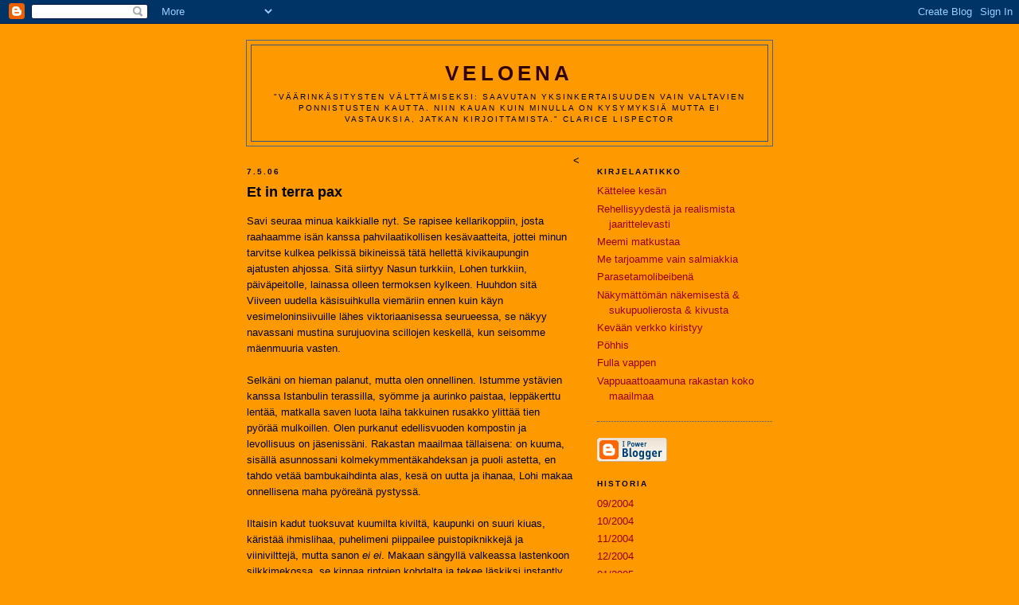

--- FILE ---
content_type: text/html; charset=UTF-8
request_url: https://veloena.blogspot.com/2006/05/et-in-terra-pax.html
body_size: 14750
content:
<!DOCTYPE html PUBLIC "-//W3C//DTD XHTML 1.0 Strict//EN" "http://www.w3.org/TR/xhtml1/DTD/xhtml1-strict.dtd">

<html xmlns="http://www.w3.org/1999/xhtml" xml:lang="en" lang="en">
<head>
  <title>Veloena: Et in terra pax</title>

  <script type="text/javascript">(function() { (function(){function b(g){this.t={};this.tick=function(h,m,f){var n=f!=void 0?f:(new Date).getTime();this.t[h]=[n,m];if(f==void 0)try{window.console.timeStamp("CSI/"+h)}catch(q){}};this.getStartTickTime=function(){return this.t.start[0]};this.tick("start",null,g)}var a;if(window.performance)var e=(a=window.performance.timing)&&a.responseStart;var p=e>0?new b(e):new b;window.jstiming={Timer:b,load:p};if(a){var c=a.navigationStart;c>0&&e>=c&&(window.jstiming.srt=e-c)}if(a){var d=window.jstiming.load;
c>0&&e>=c&&(d.tick("_wtsrt",void 0,c),d.tick("wtsrt_","_wtsrt",e),d.tick("tbsd_","wtsrt_"))}try{a=null,window.chrome&&window.chrome.csi&&(a=Math.floor(window.chrome.csi().pageT),d&&c>0&&(d.tick("_tbnd",void 0,window.chrome.csi().startE),d.tick("tbnd_","_tbnd",c))),a==null&&window.gtbExternal&&(a=window.gtbExternal.pageT()),a==null&&window.external&&(a=window.external.pageT,d&&c>0&&(d.tick("_tbnd",void 0,window.external.startE),d.tick("tbnd_","_tbnd",c))),a&&(window.jstiming.pt=a)}catch(g){}})();window.tickAboveFold=function(b){var a=0;if(b.offsetParent){do a+=b.offsetTop;while(b=b.offsetParent)}b=a;b<=750&&window.jstiming.load.tick("aft")};var k=!1;function l(){k||(k=!0,window.jstiming.load.tick("firstScrollTime"))}window.addEventListener?window.addEventListener("scroll",l,!1):window.attachEvent("onscroll",l);
 })();</script><script type="text/javascript">function a(){var b=window.location.href,c=b.split("?");switch(c.length){case 1:return b+"?m=1";case 2:return c[1].search("(^|&)m=")>=0?null:b+"&m=1";default:return null}}var d=navigator.userAgent;if(d.indexOf("Mobile")!=-1&&d.indexOf("WebKit")!=-1&&d.indexOf("iPad")==-1||d.indexOf("Opera Mini")!=-1||d.indexOf("IEMobile")!=-1){var e=a();e&&window.location.replace(e)};
</script><meta http-equiv="Content-Type" content="text/html; charset=UTF-8" />
<meta name="generator" content="Blogger" />
<link rel="icon" type="image/vnd.microsoft.icon" href="https://www.blogger.com/favicon.ico"/>
<link rel="alternate" type="application/atom+xml" title="Veloena - Atom" href="https://veloena.blogspot.com/feeds/posts/default" />
<link rel="alternate" type="application/rss+xml" title="Veloena - RSS" href="https://veloena.blogspot.com/feeds/posts/default?alt=rss" />
<link rel="service.post" type="application/atom+xml" title="Veloena - Atom" href="https://www.blogger.com/feeds/8548526/posts/default" />
<link rel="alternate" type="application/atom+xml" title="Veloena - Atom" href="https://veloena.blogspot.com/feeds/114702666179649521/comments/default" />
<link rel="stylesheet" type="text/css" href="https://www.blogger.com/static/v1/v-css/1601750677-blog_controls.css"/>
<link rel="stylesheet" type="text/css" href="https://www.blogger.com/dyn-css/authorization.css?targetBlogID=8548526&zx=cf30c156-3153-4e72-88ff-c7a0fc4e1508"/>


  <style type="text/css">
/*
-----------------------------------------------Blogger Template Style
Name:     Minima Blue
Designer: Douglas Bowman
URL:      www.stopdesign.com
Date:     28 Feb 2004
----------------------------------------------- */


body {
  background:#ff9900;
  margin:0;
  padding:40px 20px;
  font:x-small "Trebuchet MS",Trebuchet,Verdana,Sans-Serif;
  text-align:center;
  color:#000;
  font-size/* */:/**/small;
  font-size: /**/small;
  }
a:link {
  color:#990000;
  text-decoration:none;
  }
a:visited {
  color:#000;
  text-decoration:none;
  }
a:hover {
  color:#000;
  text-decoration:underline;
  }
a img {
  border-width:0;
  }


/* Header
----------------------------------------------- */
#header {
  width:660px;
  margin:0 auto 10px;
  border:1px solid #468;
  }
#blog-title {
  margin:5px 5px 0;
  padding:20px 20px .25em;
  border:1px solid #357;
  border-width:1px 1px 0;
  font-size:200%;
  line-height:1.2em;
  color:#330000;
  text-transform:uppercase;
  letter-spacing:.2em;
  }
#blog-title a {
  color:#330000;
  text-decoration:none;
  }
#blog-title a:hover {
  color:#330000;
  }
#description {
  margin:0 5px 5px;
  padding:0 20px 20px;
  border:1px solid #357;
  border-width:0 1px 1px;
  font:78%/1.4em "Trebuchet MS",Trebuchet,Arial,Verdana,Sans-serif;
  text-transform:uppercase;
  letter-spacing:.2em;
  color:#000;
  }


/* Content
----------------------------------------------- */
#content {
  width:660px;
  margin:0 auto;
  padding:0;
  text-align:left;
  }
#main {
  width:410px;
  float:left;
  }
#sidebar {
  width:220px;
  float:right;
  }


/* Headings
----------------------------------------------- */
h2 {
  margin:1.5em 0 .75em;
  font:bold 78%/1.4em "Trebuchet MS",Trebuchet,Arial,Verdana,Sans-serif;
  text-transform:uppercase;
  letter-spacing:.2em;
  color:#330000;
  }


/* Posts
----------------------------------------------- */
.date-header {
  margin:1.5em 0 .5em;
  color:#000;
  }
.post {
  margin:.5em 0 1.5em;
  border-bottom:1px dotted #357;
  padding-bottom:1.5em;
  }

.post-title {
  margin:.25em 0 0;
  padding:0 0 4px;
  font-size:140%;
  line-height:1.4em;
  color:#33000;
  }
.post-title a {
  text-decoration:none;
  color:#330000;
  }
.post-title a:hover {
  color:#330000;
  }
.post div {
  margin:0 0 .75em;
  line-height:1.6em;
  }
p.post-footer {
  margin:-.25em 0 0;
  color:#000;
  }
.post-footer em, .comment-link {
  font:78%/1.4em "Trebuchet MS",Trebuchet,Arial,Verdana,Sans-serif;
  text-transform:uppercase;
  letter-spacing:.1em;
  }
.post-footer em {
  font-style:normal;
  color:#000;
  margin-right:.6em;
  }
.comment-link {
  margin-left:.6em;
  }
.post img {
  padding:4px;
  border:1px solid #222;
  }
.post blockquote {
  margin:1em 20px;
  }
.post blockquote p {
  margin:.75em 0;
  }


/* Comments
----------------------------------------------- */
#comments h4 {
  margin:1em 0;
  font:bold 78%/1.6em "Trebuchet MS",Trebuchet,Arial,Verdana,Sans-serif;
  text-transform:uppercase;
  letter-spacing:.2em;
  color:#330000;
  }
#comments h4 strong {
  font-size:130%;
  }
#comments-block {
  margin:1em 0 1.5em;
  line-height:1.6em;
  }
#comments-block dt {
  margin:.5em 0;
  }
#comments-block dd {
  margin:.25em 0 0;
  }
#comments-block dd.comment-timestamp {
  margin:-.25em 0 2em;
  font:78%/1.4em "Trebuchet MS",Trebuchet,Arial,Verdana,Sans-serif;
  text-transform:uppercase;
  letter-spacing:.1em;
  }
#comments-block dd p {
  margin:0 0 .75em;
  }
.deleted-comment {
  font-style:italic;
  color:#CC6666;
  }


/* Sidebar Content
----------------------------------------------- */
.sidebar-title {
  color:#000;
  }
#sidebar ul {
  margin:0 0 1.5em;
  padding:0 0 1.5em;
  border-bottom:1px dotted #357;
  list-style:none;
  }
#sidebar li {
  margin:0;
  padding:0 0 .25em 15px;
  text-indent:-15px;
  line-height:1.5em;
  }
#sidebar p {
  line-height:1.5em;
  }


/* Profile
----------------------------------------------- */
#profile-container {
  margin:0 0 1.5em;
  border-bottom:1px dotted #357;
  padding-bottom:1.5em;
  }
.profile-datablock {
  margin:.5em 0 .5em;
  }
.profile-img {
  display:inline;
  }
.profile-img img {
  float:left;
  padding:4px;
  border:1px solid #357;
  margin:0 8px 3px 0;
  }
.profile-data {
  margin:0;
  font:bold 78%/1.6em "Trebuchet MS",Trebuchet,Arial,Verdana,Sans-serif;
  text-transform:uppercase;
  letter-spacing:.1em;
  }
.profile-data strong {
  display:none;
  }
.profile-textblock {
  margin:0 0 .5em;
  }
.profile-link {
  margin:0;
  font:78%/1.4em "Trebuchet MS",Trebuchet,Arial,Verdana,Sans-serif;
  text-transform:uppercase;
  letter-spacing:.1em;
  }


/* Footer
----------------------------------------------- */
#footer {
  width:660px;
  clear:both;
  margin:0 auto;
  }
#footer hr {
  display:none;
  }
#footer p {
  margin:0;
  padding-top:15px;
  font:78%/1.6em "Trebuchet MS",Trebuchet,Verdana,Sans-serif;
  text-transform:uppercase;
  letter-spacing:.1em;
  }
  </style>

<meta name='google-adsense-platform-account' content='ca-host-pub-1556223355139109'/>
<meta name='google-adsense-platform-domain' content='blogspot.com'/>
<!-- --><style type="text/css">@import url(//www.blogger.com/static/v1/v-css/navbar/3334278262-classic.css);
div.b-mobile {display:none;}
</style>

</head>

<body><script type="text/javascript">
    function setAttributeOnload(object, attribute, val) {
      if(window.addEventListener) {
        window.addEventListener('load',
          function(){ object[attribute] = val; }, false);
      } else {
        window.attachEvent('onload', function(){ object[attribute] = val; });
      }
    }
  </script>
<div id="navbar-iframe-container"></div>
<script type="text/javascript" src="https://apis.google.com/js/platform.js"></script>
<script type="text/javascript">
      gapi.load("gapi.iframes:gapi.iframes.style.bubble", function() {
        if (gapi.iframes && gapi.iframes.getContext) {
          gapi.iframes.getContext().openChild({
              url: 'https://www.blogger.com/navbar/8548526?origin\x3dhttps://veloena.blogspot.com',
              where: document.getElementById("navbar-iframe-container"),
              id: "navbar-iframe"
          });
        }
      });
    </script>

<div id="header">

  <h1 id="blog-title">
    <a href="http://veloena.blogspot.com/">
	Veloena
	</a>
  </h1>
  <p id="description">"Väärinkäsitysten välttämiseksi: saavutan yksinkertaisuuden vain valtavien ponnistusten kautta. Niin kauan kuin minulla on kysymyksiä mutta ei vastauksia, jatkan kirjoittamista." Clarice lispector</p>

</div>

<!-- Begin #content -->
<div id="content">


<!-- Begin #main -->
<div id="main"><div id="main2">



    
  <h2 class="date-header">7.5.06</h2>
  

  
     
  <!-- Begin .post -->
  <div class="post"><a name="114702666179649521"></a>
         
    <h3 class="post-title">
	 
	 Et in terra pax
	 
    </h3>
    

	         <div class="post-body">
	<div>
      <div style="clear:both;"></div>Savi seuraa minua kaikkialle nyt. Se rapisee kellarikoppiin, josta raahaamme isän kanssa pahvilaatikollisen kesävaatteita, jottei minun tarvitse kulkea pelkissä bikineissä tätä hellettä kivikaupungin ajatusten ahjossa. Sitä siirtyy Nasun turkkiin, Lohen turkkiin, päiväpeitolle, lainassa olleen termoksen kylkeen. Huuhdon sitä Viiveen uudella käsisuihkulla viemäriin ennen kuin käyn vesimeloninsiivuille lähes viktoriaanisessa seurueessa, se näkyy navassani mustina surujuovina scillojen keskellä, kun seisomme mäenmuuria vasten.<br /><br />Selkäni on hieman palanut, mutta olen onnellinen. Istumme ystävien kanssa Istanbulin terassilla, syömme ja aurinko paistaa, leppäkerttu lentää, matkalla saven luota laiha takkuinen rusakko ylittää tien pyörää mulkoillen. Olen purkanut edellisvuoden kompostin ja levollisuus on jäsenissäni. Rakastan maailmaa tällaisena: on kuuma, sisällä asunnossani kolmekymmentäkahdeksan ja puoli astetta, en tahdo vetää bambukaihdinta alas, kesä on uutta ja ihanaa, Lohi makaa onnellisena maha pyöreänä pystyssä.<br /><br />Iltaisin kadut tuoksuvat kuumilta kiviltä, kaupunki on suuri kiuas, käristää ihmislihaa, puhelimeni piippailee puistopiknikkejä ja viinivilttejä, mutta sanon <span style="font-style: italic;">ei ei</span>. Makaan sängyllä valkeassa lastenkoon silkkimekossa, se kinnaa rintojen kohdalta ja tekee läskiksi instantly, mutta kotimekkona on ihanan vilpoisa ja pehmeä, luen Spinozaa ja Platonia sekaisin, olen rakastunut mutten kuten <span style="font-style: italic;">Faidroksen</span> puheen Sokrates vaan kuten Diotima, kokonaiseen maailmaan, kokonaisuuteen, ideoihin, ei ole ketään johon kiinnittyisin, luen sanoja ja hymyilen, huomaan hymyileväni, käsiini on piirtynyt auringon ja saven väriä, kasvotkin terrakottaa, rauha on valunut minuun maana, olen purkanut kokonaisen vuoden kompostit ja haudannut ne syvään saveen, madot tekevät siitä kaikesta mustaa multaa ja moskovalaisia pensaskurkkuja, joilla aion lahjoa kaikki esteet tieltäni sitten kun noita vihreitä piikikkäitä ja emäksisiä lohikäärmeenpoikasia tulee muovikassikaupalla.<br /><br />Rakastan kuumuutta, kävelen kylmään suihkuun, kurlaan vettä suussa ja kauhon hiuksia selkäpuolelle. Hetken on viileä, voin keskittyä Spinozaan. Melkein itken ilosta lukiessani <span style="font-style: italic;">Etiikkaa</span>. Ja päätän, äkkiä ja kerrankin järkevästi, että tämän kesän illoin luen vain sellaisia sanoja, jotka auttavat minua iloon. Ei, en minä henkistymistä kaipaa vaan tarmoa. Maata, raskasta kitkemistä ja lappamista, kuokkimista ja sadonkorjuuta, ja niiden jäljiltä niukasti ystäviä, hymyjä pöydän ylitse. Ja sanoja, jotka asettavat tälle kaikelle merkityksen.<br /><br />Spinoza kirjoittaa: <span style="font-style: italic;">Samalla tavalla tulee ajatella rohkeutta jotta saisi karkotettua pelon; on usein kuviteltava mielessään ja käytävä läpi elämän tavallisia vaaroja sekä sitä, miten ne ovat parhaiten vältettävissä ja voitettavissa mielenmaltilla ja hengenvoimalla. Tulee huomata, että järjestäessämme ajatuksiamme ja mielikuviamme meidän on aina pidettävä silmällä sitä, mikä kussakin oliossa on hyvää, jotta tällä lailla määräytyisimme toimintaan aina ilon affektin kautta.  ... Joka siis ponnistelee hillitäkseen affektinsa ja halunsa yksinomaan vapaudenrakkauden pohjalta, hän yrittää voimiensa mukaan oppia tuntemaan hyveet ja niiden syyt sekä täyttää sielunsa sillä riemulla, joka syntyy niiden tosi tiedostamisesta; ja kaikkein vähiten hän miettii ihmisten paheita, halventaa heitä tai nauttii väärän vapauden harhasta. Kun tarkoin panee nämä seikat merkille (vaikeatahan se ei ole) ja harjoittelee niiden soveltamista, kykenee varmasti varsin pian useimmiten ohjaamaan tekojaan järjen käskyjen mukaan</span>.<br /><br /><a onblur="try {parent.deselectBloggerImageGracefully();} catch(e) {}" href="//photos1.blogger.com/blogger/4216/585/1600/P1000050.jpg"><img style="margin: 0px auto 10px; display: block; text-align: center; cursor: pointer;" src="//photos1.blogger.com/blogger/4216/585/400/P1000050.jpg" alt="" border="0"></a><br />Järki, mikä ihana sana. Nostelen kaappiin värikkäitä pieniä vaatteita, kesävaatteissa näyttää lihavalta automaattisesti, rakenteeni on sellainen, pieniluinen ja yläpainoisen pehmeä.<span style="font-size:85%;"> (<span style="font-style: italic;">Meillä on kaikilla nallennaamat, ei me näytetä kohtalokkailta naisilta</span>, sanoo kuumuutta läähättävä Eskimoprinsessa. Se kohtalottomuudesta - paras vaan tankata Spinozaa jalkoja gregorsamsamaisesti heilutellen.) </span>Eikä tälläkään ole väliä, jos olen peloton. Kirjaimilla ei ole silmiä. Kameralla on - tunnistan kirkuvan halun telkeytyä sisään kömpelöä kesävaaterumuuttani piiloon, mutta sisällä se tuntuu selkeämmin, kun ei ole muuta ajateltavaa. Kai mieluiten olisin kauniin kuolemanlaiha kuten siskoni, mutta taidan pitää ruoasta hieman liikaa ja liikunnasta edelleen liian vähän, en löydä itsestäni nääntymisen tahtoa sitten millään.<br /><br />Tänään olen siihen jopa ihan tyytyväinen. Jos olisin kasvanut kauniina ja palvottuna, olisinko koskaan opetellut kaikkia näitä taitoja? Osaisinko nuuskia argumentteja esiin, sommitella seinämaalausta päässä, laskostaa ja mankeloida sanoja, haluta oppia päällystämään huonekaluja lautasliinamosaiikein? Lukisinko Spinozaa suihkun jälkeen? Kaikkea ei voi saada.<br /><br />Katselen taas tuota pientä maisemaa, joka on maalattu ortodoksisen pääsiäismunan kylkeen. Tuoli kukkivan puun alla, poeetannarsissit tuolin ympärillä. Pääsen vielä tuolle tuolille, istun illassa, tämä on ainut elämä, sitä ei saa tuhlata epäolennaiseen. Pitää kääntää maata, tavata ystäviä, miettiä hyvyyttä, totuutta ja kauneutta, edistää niitä kuten parhaiten taitaa. On onnistuttava ojentamaan käsi, koskettamaan. Ja tehtävä se niin, ettei kukaan onneton tahdo kiinnittyä minuun enää, tulla osakseni. Sillä en voi luvata mitään. En koskaan luvannut, ja siitä sentään olen tyytyväinen. En ole koskaan luvannut ikuista, pelkkää toistaisuutta, ja sekin on jo takana.<br /><br />Aurinko on mennyt mustan peltikaton taakse, katonreunan väri on persikkaa, ylempänä taivas taittuuu aprikoosiin, napolinkeltaiseen, omenan hedelmälihaan, Kuurinmaan kynnäksen laguuniin, vauvansiniseen.<div style="clear:both; padding-bottom:0.25em"></div>
    </div>
    </div>
    
    <p class="post-footer">
      <em>Halaus,Veloena at <a href="http://veloena.blogspot.com/2006/05/et-in-terra-pax.html" title="permanent link">20:09</a></em>
        <span class="item-control blog-admin pid-1384096936"><a style="border:none;" href="https://www.blogger.com/post-edit.g?blogID=8548526&postID=114702666179649521&from=pencil" title="Muokkaa tekstiä"><img class="icon-action" alt="" src="https://resources.blogblog.com/img/icon18_edit_allbkg.gif" height="18" width="18"></a></span>
    </p>
  
  </div>
  <!-- End .post -->
  
  
  
  <!-- Begin #comments -->
 
  <div id="comments">

	<a name="comments"></a>
        <h4>14 Comments:</h4>
        <dl id="comments-block">
      
      <dt class="comment-poster" id="c114702958325374428"><a name="c114702958325374428"></a>
        <span style="line-height:16px" class="comment-icon blogger-comment-icon"><img src="https://resources.blogblog.com/img/b16-rounded.gif" alt="Blogger" style="display:inline;" /></span>&nbsp;<a href="https://www.blogger.com/profile/11485642707008456895" rel="nofollow">Karri Kokko</a> said...
      </dt>
      <dd class="comment-body">

        <p>Oikein!</p>
      </dd>
      <dd class="comment-timestamp"><a href="#c114702958325374428" title="comment permalink">7/5/06 22:19</a>
	  <span class="item-control blog-admin pid-872623818"><a style="border:none;" href="https://www.blogger.com/comment/delete/8548526/114702958325374428" title="Poista kommentti" ><span class="delete-comment-icon">&nbsp;</span></a></span>
	  </dd>
      
      <dt class="comment-poster" id="c114706958941721269"><a name="c114706958941721269"></a>
        <span style="line-height:16px" class="comment-icon anon-comment-icon"><img src="https://resources.blogblog.com/img/anon16-rounded.gif" alt="Anonymous" style="display:inline;" /></span>&nbsp;<span class="anon-comment-author">Anonyymi</span> said...
      </dt>
      <dd class="comment-body">

        <p>at last what</p>
      </dd>
      <dd class="comment-timestamp"><a href="#c114706958941721269" title="comment permalink">8/5/06 09:26</a>
	  <span class="item-control blog-admin pid-664857542"><a style="border:none;" href="https://www.blogger.com/comment/delete/8548526/114706958941721269" title="Poista kommentti" ><span class="delete-comment-icon">&nbsp;</span></a></span>
	  </dd>
      
      <dt class="comment-poster" id="c114708980019384717"><a name="c114708980019384717"></a>
        <span style="line-height:16px" class="comment-icon anon-comment-icon"><img src="https://resources.blogblog.com/img/anon16-rounded.gif" alt="Anonymous" style="display:inline;" /></span>&nbsp;<span class="anon-comment-author">Anonyymi</span> said...
      </dt>
      <dd class="comment-body">

        <p>luulen, että hoikkuuteen riittää, että mahtuu sisään ja ulos ikkunasta..</p>
      </dd>
      <dd class="comment-timestamp"><a href="#c114708980019384717" title="comment permalink">8/5/06 15:03</a>
	  <span class="item-control blog-admin pid-664857542"><a style="border:none;" href="https://www.blogger.com/comment/delete/8548526/114708980019384717" title="Poista kommentti" ><span class="delete-comment-icon">&nbsp;</span></a></span>
	  </dd>
      
      <dt class="comment-poster" id="c114708983609464301"><a name="c114708983609464301"></a>
        <span style="line-height:16px" class="comment-icon anon-comment-icon"><img src="https://resources.blogblog.com/img/anon16-rounded.gif" alt="Anonymous" style="display:inline;" /></span>&nbsp;<span class="anon-comment-author">Anonyymi</span> said...
      </dt>
      <dd class="comment-body">

        <p>kolmestaan-neljästään pitää olla kyllä hyvin hoikka mahtuakseen halaamaan samaa koiranpentua ikkunasta.</p>
      </dd>
      <dd class="comment-timestamp"><a href="#c114708983609464301" title="comment permalink">8/5/06 15:03</a>
	  <span class="item-control blog-admin pid-664857542"><a style="border:none;" href="https://www.blogger.com/comment/delete/8548526/114708983609464301" title="Poista kommentti" ><span class="delete-comment-icon">&nbsp;</span></a></span>
	  </dd>
      
      <dt class="comment-poster" id="c114709775986052860"><a name="c114709775986052860"></a>
        <span style="line-height:16px" class="comment-icon anon-comment-icon"><img src="https://resources.blogblog.com/img/anon16-rounded.gif" alt="Anonymous" style="display:inline;" /></span>&nbsp;<span class="anon-comment-author">Anonyymi</span> said...
      </dt>
      <dd class="comment-body">

        <p>Pidän kovasti blogistasi, sen pohdiskelevuudesta ja valoisuudesta. Täytyy kuitenkin rehellisyyden nimissä ihmetellä, miten noin älykäs, vanha (siis "vanha" merkityksessä ei kasvukivuissa kimpoileva teini tai poist-teiniangstissa rypevä parikymppinen) ja etenkin tiedostava ja vaihtoehtoinen nainen jaksaa OIKEASTI ruoskia itseään lihavuussyytöksillä. Kuvista päätellen olet normaalipainoinen, kuten varmasti itsekin tiedät. Vai kuuluuko laihdutusangsti ikään kuin pakollisena osana herkän ja pohdiskelevan filosofitytön olemukseen, että on pakko olla jotenkin neuroottinen. Että se on ikään kuin jollain tasolla positiivinen piirre joka paljastaa, ettei ole yli-iloinen ja pinnallinen hömppä. Että wannabe-anorektisuus antaa jonkinlaista särmää ja syvyyttä? (vaikka se itse asiassa viestii täysin päinvastaista, pinnallisuutta ja periksiantamista, sitä, että antaa patriarkaatin sanella miltä sinun täytyy naisena näyttää)<BR/><BR/>Minusta on ehdottoman kauheata ja surullista lukea sinun haluavan olla "kauniin kuolemanlaiha", oikein tuli paha mieli. (sori syyllistys).</p>
      </dd>
      <dd class="comment-timestamp"><a href="#c114709775986052860" title="comment permalink">8/5/06 17:15</a>
	  <span class="item-control blog-admin pid-664857542"><a style="border:none;" href="https://www.blogger.com/comment/delete/8548526/114709775986052860" title="Poista kommentti" ><span class="delete-comment-icon">&nbsp;</span></a></span>
	  </dd>
      
      <dt class="comment-poster" id="c114710150535614076"><a name="c114710150535614076"></a>
        <span style="line-height:16px" class="comment-icon blogger-comment-icon"><img src="https://resources.blogblog.com/img/b16-rounded.gif" alt="Blogger" style="display:inline;" /></span>&nbsp;<a href="https://www.blogger.com/profile/11630550662136071089" rel="nofollow">Veloena</a> said...
      </dt>
      <dd class="comment-body">

        <p>Itse asiassa kokemukseni mukaan patriarkaatti suorastaan rakastaa lihaani tällaisenaan. Se kuvio, jota käyn läpi, on kyllä käsittääkseni aika kirjoitettu naiseuteen, ainakin sellaisena kuin olen sen suvustani perinyt. Minun sukuni on kasvonkohotuksia jo 60-luvulla, nenäleikkauksia, yhdet silikonitissit tilauksessa, äiti höpöttää rasvaimusta, oujee.<BR/><BR/>Enkä ainakaan osta mitään pöljää käsitystä siitä, mikä on pinnallista ja mikä ei. Ei ole mitään erityisen pinnallista siinä, että tuntee elävästi, vivahteikkaasti ja paatoksella, ettei kuulu kaunotarten joukkoon. Siitä voi olla ihan yhyy byhyy ja minusta se on ihan oikeutettua. Minut on opetettu vihaamaan ruumistani väärännäköisenä, katsokaahan mainoskuvia, naisten käsivarsien pitäisi olla katkeavanhoikat. Kun katselee omia alleja, kyllä meinaa itku pukata silmään. <BR/><BR/>(koska puhun näistä asioista ääneen ja kirjoitan, uskaltavat miehetkin tunnustaa minulle maha-angstejaan. Kyllä huoli oman kehon kiinteyden ja huolitelluuden puutteesta on nykyään myös ns. henkistyneiden miesten intresseissä eli se patriarkaatista)<BR/><BR/>En tiedä, miksi joku pitäisi minua erityisen VAIHTOEHTOISENA tai TIEDOSTAVANA. Koska en ole. (JA FEMINISTI EN AINAKAAN OLE... ainakaan omasta mielestäni.) Ostan kyllä luomusafkaa usein ja toimin ympäristöjärjestössä mutta ei se ole mitenkään erityisen tiedostavaa. Sellaiset vakavat tiedostavat tytöt eivät kuulu suosikkeihini lainkaan. Heissä on usein tiukkaa normatiivisuutta; sellaisesta en pidä. <BR/><BR/>No tietysti olen jo myös vanha kuin taivas (haukottelua...) mutta se on vain hyve. <BR/><BR/>Äitini on kuudenkympin ja murehtii edelleen selluliitteja ja alleja. Mutta täytyy kyllä sanoa, että hän ei olekaan aivan niin fläsä kuin voisi olla, jos ei murehtisi. <BR/><BR/>Tietysti kätevintä olisi, että kaikki nopeat hiilihydraatit kiellettäisiin kokonaan tai laitettaisiin ainakin kortille. Niin minä taitaisin tehdä maailmandiktaattorina, mutta eipä kai kukaan niin hullu olekaan, että minusta sellaisen tahtoisi... ;) ... tuo olisi kyllä kansanterveydellisestikin hyvä ratkaisu näin vähän liikkuvassa yhteiskunnassa.<BR/><BR/>Minä syyllistäisin kyllä mieluummin niitä jotka päästävät itsensä turpoamaan aivan muodottomiksi. Suurempi ongelma he ovat elintasosairauksineen. <BR/><BR/>Jos neuroosini pitävät minut tässä suklaapatukoiden luvatussa maailmassa normaalipainoisena, eikö niistä kannata olla tyytyväinen?<BR/><BR/>Ah, se koiranpentu on edelleen NIIIIIIIIN ihana.</p>
      </dd>
      <dd class="comment-timestamp"><a href="#c114710150535614076" title="comment permalink">8/5/06 18:18</a>
	  <span class="item-control blog-admin pid-1384096936"><a style="border:none;" href="https://www.blogger.com/comment/delete/8548526/114710150535614076" title="Poista kommentti" ><span class="delete-comment-icon">&nbsp;</span></a></span>
	  </dd>
      
      <dt class="comment-poster" id="c114712554146998787"><a name="c114712554146998787"></a>
        <span style="line-height:16px" class="comment-icon anon-comment-icon"><img src="https://resources.blogblog.com/img/anon16-rounded.gif" alt="Anonymous" style="display:inline;" /></span>&nbsp;<span class="anon-comment-author">Anonyymi</span> said...
      </dt>
      <dd class="comment-body">

        <p>olen aika yllättynyt että vastasit noin hyökkäävästi ja epäystävällisestikin kyselyyni, ei ole blogisi perusteella tapaistasi. (pahoittelen jos oma postaukseni vaikutti sellaiselta) tämä syömisthingie siis lienee sinulle arka, itsevihaakin aiheuttava asia. <BR/>nähdäkseni on eri asia huolehtia terveydestään kuin haaveilla kuolemanlaihuudesta ja mainita kahteen kertaan samassa postauksessa eksänsä uuden naisen isoudesta itseen verrattuna. etkö usko, että noin syvältä lähtevä itsen hyväksymättömyys estää pohjimmiltaan onnellisena olon?<BR/>yllätyin myös suvaitsemattomuudestasi ylipainoisia kohtaan. tunnetko yhtään ylipainoista, haluatko edes? ja oletatko, että kaikki ylipainoiset ovat hankkineet läskinsä ajelemalla tila-autoilla ja mässyttämällä liharuokia television ääressä? tunnut muutenkin niputtavan ihmisiä aika reippaasti, vakaviin tiedostaviin tyttöihin, taviksiin jne. omasta kokemuksesta voin sanoa, että niputtamisella menettää monta upeaa ja kiehtovaa ihmiskontaktia ja uutta kokemusta.<BR/>en oikeasti halunnut loukata, minusta vaikutat niin älykkäältä ja itseesi kosketuksissa olevalta, että sinun kannattaisi pohtia tätä laihuuspakkomielleasiaa enemmänkin. ethän ole ajattelultasi täydellinen, vaikka oletkin filosofian maisteri ;)<BR/>ps: mitä pahaa feminismissä mielestäsi on? onko se terminä jotenkin myrkyttynyt? oletan sinun kuitenkin olevan tasa-arvon kannalla. kuittaat patriarkaatin kevyesti, mutta mainitset kuitenkin naisten vitsanohuet käsivarret mainoksissa. tosiaan, naisiahan ne laihat mallit ehdottomasti pääosin ovat.</p>
      </dd>
      <dd class="comment-timestamp"><a href="#c114712554146998787" title="comment permalink">9/5/06 00:59</a>
	  <span class="item-control blog-admin pid-664857542"><a style="border:none;" href="https://www.blogger.com/comment/delete/8548526/114712554146998787" title="Poista kommentti" ><span class="delete-comment-icon">&nbsp;</span></a></span>
	  </dd>
      
      <dt class="comment-poster" id="c114714224632857961"><a name="c114714224632857961"></a>
        <span style="line-height:16px" class="comment-icon blogger-comment-icon"><img src="https://resources.blogblog.com/img/b16-rounded.gif" alt="Blogger" style="display:inline;" /></span>&nbsp;<a href="https://www.blogger.com/profile/08941376154452496415" rel="nofollow">Mikko Moilanen</a> said...
      </dt>
      <dd class="comment-body">

        <p>"Vai kuuluuko laihdutusangsti ikään kuin pakollisena osana herkän ja pohdiskelevan filosofitytön olemukseen, että on pakko olla jotenkin neuroottinen."<BR/><BR/>Eh? Painosta on ehkä parempi olla huolissaan etukäteen, ettei tule lihavaksi yllättäen.<BR/><BR/>"[..] sitä, että antaa patriarkaatin sanella miltä sinun täytyy naisena näyttää)"<BR/><BR/>Buhahaha. Vähän aikaa sitten luin hyvin kasvattavan lauseen: "To rebel against something requires an admission that that something has power and authority that can be rebelled against." (Bryson).<BR/><BR/>Kapinoimalla "patriarkaattia" vastaan tunnustaa siis patriarkaatin ylemmyyden. Lisäksi jos patriarkaatti todellakin kehottaa naisia huolehtimaan painostaan ja kunnostaan, eli terveydestään, niin minä ryhdyn silloin välittömästi naisia "sortavaksi" patriarkaksi. On suorastaan vertaansa vailla olevaa älyllistä epärehellisyyttä ja tyhmyyttä kuvitella kapinoivansa patriarkaattia vastaan syömällä holtittomasti ja olemalla kuntoilematta.<BR/><BR/>"mitä pahaa feminismissä mielestäsi on? onko se terminä jotenkin myrkyttynyt? oletan sinun kuitenkin olevan tasa-arvon kannalla."<BR/><BR/>Kertoisitko itse, että mikä saa sinut kuvittelemaan feminismin olevan synonyymi tasa-arvolle tai että mikä ihmeen entiteetti tai ajatusmalli vaatii tasa-arvoa kannattavaa ihmistä olemaan feministi? Minä itse olen tasa-arvon ja toisia kunnioittavan periaatteiden kannattaja, mutta feministi en todellakaan ole. Kohta purskahdan nauruun, jos havaitsen vielä lisää näitä ilmaan heitettyjä "ollaksesi hyvä ihminen sinun täytyy olla feministi" -vaateita.<BR/><BR/>Hyvä anonyymi, oletko muuten käynyt armeijan? Entä milloin aiot mennä? Vai onko armeija patriarkaattia? Vai onko "tasa-arvo" vain hyvä sana käytettäväksi iskulauseena?</p>
      </dd>
      <dd class="comment-timestamp"><a href="#c114714224632857961" title="comment permalink">9/5/06 05:37</a>
	  <span class="item-control blog-admin pid-145307748"><a style="border:none;" href="https://www.blogger.com/comment/delete/8548526/114714224632857961" title="Poista kommentti" ><span class="delete-comment-icon">&nbsp;</span></a></span>
	  </dd>
      
      <dt class="comment-poster" id="c114714933363879070"><a name="c114714933363879070"></a>
        <span style="line-height:16px" class="comment-icon anon-comment-icon"><img src="https://resources.blogblog.com/img/anon16-rounded.gif" alt="Anonymous" style="display:inline;" /></span>&nbsp;<span class="anon-comment-author">Anonyymi</span> said...
      </dt>
      <dd class="comment-body">

        <p>Spinoza on ihana! Kiitos, että löysin taas sen pariin tätä kautta!!</p>
      </dd>
      <dd class="comment-timestamp"><a href="#c114714933363879070" title="comment permalink">9/5/06 07:35</a>
	  <span class="item-control blog-admin pid-664857542"><a style="border:none;" href="https://www.blogger.com/comment/delete/8548526/114714933363879070" title="Poista kommentti" ><span class="delete-comment-icon">&nbsp;</span></a></span>
	  </dd>
      
      <dt class="comment-poster" id="c114719116426663969"><a name="c114719116426663969"></a>
        <span style="line-height:16px" class="comment-icon anon-comment-icon"><img src="https://resources.blogblog.com/img/anon16-rounded.gif" alt="Anonymous" style="display:inline;" /></span>&nbsp;<span class="anon-comment-author">Anonyymi</span> said...
      </dt>
      <dd class="comment-body">

        <p>Mikko Moilaselle: Luin taannoin vaahtoamistasi Minhin blogista, sinulle tuntuu pelkkä maininta naisten oikeudesta omaan ruumiiseensa aiheuttavan voimakasta raivoa ja loputonta spämmäystä. Juttusi oli ihan ihme olkinukkeilua, mikä ei kyllä tämän Minh-kokemuksen pohjalta yllätä lainkaan. Mutta on meitä mukaviakin miehiä, niitä jotka uskaltavat määritellä itsensä feministiksi.. en muuten edes ole homo ;-)</p>
      </dd>
      <dd class="comment-timestamp"><a href="#c114719116426663969" title="comment permalink">9/5/06 19:12</a>
	  <span class="item-control blog-admin pid-664857542"><a style="border:none;" href="https://www.blogger.com/comment/delete/8548526/114719116426663969" title="Poista kommentti" ><span class="delete-comment-icon">&nbsp;</span></a></span>
	  </dd>
      
      <dt class="comment-poster" id="c114720288015957174"><a name="c114720288015957174"></a>
        <span style="line-height:16px" class="comment-icon anon-comment-icon"><img src="https://resources.blogblog.com/img/anon16-rounded.gif" alt="Anonymous" style="display:inline;" /></span>&nbsp;<span class="anon-comment-author">Anonyymi</span> said...
      </dt>
      <dd class="comment-body">

        <p>Feminismi on just sitä, että puolustetaan ja työskennellään sukupuolten välisen tasa-arvon puolesta.<BR/><BR/>Patriarkaatti on olemassa.<BR/><BR/>On sairaalloista haluta olla "kuolemanlaiha", sillä ei ole mitään tekemistä terveellisyyden kanssa.</p>
      </dd>
      <dd class="comment-timestamp"><a href="#c114720288015957174" title="comment permalink">9/5/06 22:28</a>
	  <span class="item-control blog-admin pid-664857542"><a style="border:none;" href="https://www.blogger.com/comment/delete/8548526/114720288015957174" title="Poista kommentti" ><span class="delete-comment-icon">&nbsp;</span></a></span>
	  </dd>
      
      <dt class="comment-poster" id="c114721076779485199"><a name="c114721076779485199"></a>
        <span style="line-height:16px" class="comment-icon blogger-comment-icon"><img src="https://resources.blogblog.com/img/b16-rounded.gif" alt="Blogger" style="display:inline;" /></span>&nbsp;<a href="https://www.blogger.com/profile/11630550662136071089" rel="nofollow">Veloena</a> said...
      </dt>
      <dd class="comment-body">

        <p>Oh darlings, minun älykkyyteni on kyllä iso illuusio, johon en itse juurikaan usko. Totta kai jokaiselle, jota on koulussa haukuttu läskiksi koko peruskoulun ajan, läskiys jää jotenkin levynä päälle. <BR/><BR/>En kyllä usko, että on ihmisiä, jotka haluaisivat olla hirvittävän paljon rumempia kuin ovat. <BR/><BR/>Termillä kuolemanlaiha viittaan tietenkin juuri ihanteen sairaalloisuuteen. Monet ihanteeni ovat sairaalloisia. Kuten ajatus siitä, että voisin auttaa toisia tai muuttaa maailmaa. Mutta ei se mitään  - minusta ei ole mitään pahaa siinä, että on sairaalloinen.<BR/><BR/>Exäni uusi on kyllä laihempi kuin minä, vaikka onkin isompi. Varmaan parikymmentä senttiä meikäläisestä ylöspäin. Minusta se on jännittävää, tietysti. Pienet ja isot ihmiset ovat jännittävämpiä kuin me keskiverron keskiverrot.<BR/><BR/>Ja aion taatusti puolustaa oikeuttani naisellisuuteen, typeryyteen ja pinnallisuuteen viimeiseen hengenvetooni saakka. Jos se on antifeminismiä ja patriarkaatin palvontaa, olkoon. <BR/><BR/>Stereotypioista: ne ovat välttämättömiä ja harjoitan niitä siinä missä muutkin. Juu ja tunnen läskejä. En vain yhtään läskeihinsä tyytyväistä läskiä joka ei jauhaisi laihdutuskuureista viimeistään kahden punkun jälkeen.<BR/><BR/>Minusta on TODELLA RAIVOSTUTTAVAA JA ÄLLÖTTÄVÄÄ, että joku anonyymi kehtaa tulla tänne esittämään, mitä minun pitäisi hänen mielestään olla. Totta kai sellainen raivostuttaa, naurattaa ja pyörityttää silmiä. Eikö asiaa voisi ajaa tyylikkäämminkin? Tarkoitan: monimerkityksisellä tekstillä (kuten itse yritän tehdä, paitsi nyt kun olen liian väsynyt ja kaiken maailman anonyymit juoksentelevat tänne).<BR/><BR/>Minua väsyttää ihan saatanasti elää maailmassa, jossa naisen pitää olla joko tyhmä ja pinnallinen ja pissis TAI syvällinen ja vakava ja feministi. Ja jos näistä pakotetaan valitsemaan, valitsen etummaisen setin, sillä suoraan sanottuna: jälkimmäinen vaikuttaa minusta pinnallisemmalta. Tai ainakin kohdallani se olisi teeskentelyä.</p>
      </dd>
      <dd class="comment-timestamp"><a href="#c114721076779485199" title="comment permalink">10/5/06 00:39</a>
	  <span class="item-control blog-admin pid-1384096936"><a style="border:none;" href="https://www.blogger.com/comment/delete/8548526/114721076779485199" title="Poista kommentti" ><span class="delete-comment-icon">&nbsp;</span></a></span>
	  </dd>
      
      <dt class="comment-poster" id="c114721202936424380"><a name="c114721202936424380"></a>
        <span style="line-height:16px" class="comment-icon blogger-comment-icon"><img src="https://resources.blogblog.com/img/b16-rounded.gif" alt="Blogger" style="display:inline;" /></span>&nbsp;<a href="https://www.blogger.com/profile/08941376154452496415" rel="nofollow">Mikko Moilanen</a> said...
      </dt>
      <dd class="comment-body">

        <p>Juhani, minulle se on ihan yksi hailea, että oletko homo vai et. Kenenkään ihmisarvo ei sen perusteella muutu silmissäni pätkänkään vertaa.<BR/><BR/>Vaahtoamisesta sen verran, että minä pidin silloin hauskaa. Halutessani olisin voinut agumentoida siellä olleet terävästi kankkulan kaivoon, mutta silloin ei olisi voinut pitää niin hauskaa. Silloin olisi joutunut miettimään. Se tosin hieman harmittaa, että en tehnyt mahtailevaa lopetuspuheenvuoroa.<BR/><BR/>Feminismistä en todellakaan viitsi alkaa keskustelemaan. Saatte pitää uskontonne täysin rauhassa.</p>
      </dd>
      <dd class="comment-timestamp"><a href="#c114721202936424380" title="comment permalink">10/5/06 01:00</a>
	  <span class="item-control blog-admin pid-145307748"><a style="border:none;" href="https://www.blogger.com/comment/delete/8548526/114721202936424380" title="Poista kommentti" ><span class="delete-comment-icon">&nbsp;</span></a></span>
	  </dd>
      
      <dt class="comment-poster" id="c114724858256478001"><a name="c114724858256478001"></a>
        <span style="line-height:16px" class="comment-icon blogger-comment-icon"><img src="https://resources.blogblog.com/img/b16-rounded.gif" alt="Blogger" style="display:inline;" /></span>&nbsp;<a href="https://www.blogger.com/profile/11630550662136071089" rel="nofollow">Veloena</a> said...
      </dt>
      <dd class="comment-body">

        <p>Aamulla iltahermostumiseni tietysti tuntuu hieman liioitellulta. Illalla kyllä olin muutenkin piippulopussa. Olen ollut viime päivät, stressi ja kiire ovat liikaa minulle. Onneksi huomenna pääsen pois.<BR/><BR/>Olen koettanut analysoida, miksi koko anonyymi raivostuttaa niin kovasti. Pari seikkaa: ensinnä anonyymius. Voisi sentään keksiä väliaikaisen identiteetin jos aikoo tulla tylyttämään. Sitten toiseksi, koska tuo on aihe, josta olen kuullut ennenkin. Minusta tuossa oikeasti vallitsee aivan raivostuttava stereotypia. Luuleeko anonyymi, ettei minua ole pudotettu kerta toisensa jälkeen kypsymättömän kategoriaan vain siksi, että sanon ääneen/kirjoitan sen mitä älykkään naisen julkisivuun ei saisi tahrana päästää?<BR/><BR/>Totuus kuitenkin on, että jopa ns. tiedostavat vakavat tytöt näyttävät rehkivän aerobikissä ja mitä näitä nyt on, ja , suokaa anteeksi, mutta minulla on syyni uskoa, että eivät he vain *kuntoaan* kohenna. Kyllä ihmiseen on aika hyvin ladattu alttius tarkkailla omaa pariutumiskelpoisuutta, oli suhteessa tai ei. Tämä on osa eläimyyttämme. Tietysti nykykulttuurissa se on mainosten outoon suuntaan kääntämää. <BR/><BR/>Siksi termi "kuolemanlaiha".<BR/><BR/>Huvittavinta on, että nämä samat jotka kritisoivat kauneusihanteemme kauheutta sanovat surusta laihduttuani, että hei, näytät tosiaan pirteämmältä ja säteilet. No niin, kun paino on pudonnut viisi kiloa. Nyt kun olen takaisin normaalissa säteilypuhe on loppunut. Ihanteet ovat salakavalia. Parempi, että niitäkin sanallistetaan. <BR/><BR/>Mutta sille en voi mitään, että noin ulkonäöllisin kriteerein pidin itsestäni enemmän viisi kiloa laihempana. Hitto vie, se on vain paremman näköistä (ja jopa tuntuista, entiseni mielestä; hän sanoi minun näyttävät kauniilta kun kylkiluuni näkyivät ja puhuu nyt kun tapaamme, että minun pitäisi ehkä tarkkailla vähän syömistäni etten liho liikaa).<BR/><BR/>Siinä mielessä minun elämästäni ei kannata huolestua, että olen liian veltto ryhtyäkseni laihikselle. olen 31 enkä ole vielä ikinä ollut. Tuskin ryhdynkään, pidän ruoasta vähän liikaa sellaiselle alkaakseni. Runsas liikunta ja suhteellinen vähärasvaisuus ravinnossa ajakoon tuon asian. Linnun lailla en ala syödä kuitenkaan. <BR/><BR/>Siihen olen liian miellyttämishaluton. <BR/><BR/>Hmm, jotain hyötyä tuostakin piirteestä näkyy olevan.</p>
      </dd>
      <dd class="comment-timestamp"><a href="#c114724858256478001" title="comment permalink">10/5/06 11:09</a>
	  <span class="item-control blog-admin pid-1384096936"><a style="border:none;" href="https://www.blogger.com/comment/delete/8548526/114724858256478001" title="Poista kommentti" ><span class="delete-comment-icon">&nbsp;</span></a></span>
	  </dd>
      
    </dl>
		<p class="comment-timestamp">

    <a class="comment-link" href="https://www.blogger.com/comment/fullpage/post/8548526/114702666179649521">Lähetä kommentti</a>
    </p>
    
		<p class="comment-timestamp">
	<a href="http://veloena.blogspot.com/">&lt;&lt; Home</a>
    </p>
    </div>



  <!-- End #comments -->


</div></div>
<!-- End #main -->







<!-- Begin #sidebar -->
<div id="sidebar"><div id="sidebar2">
  
  
  <!-- Begin #profile-container -->
  
   
  
  <!-- End #profile -->

  <span id="766fc6de075ba81cea493e8d0574b605"></span>
  <h2 class="sidebar-title">Kirjelaatikko</h2>
    <ul id="recently">
    
        <li><a href="http://veloena.blogspot.com/2006/05/kttelee-kesn.html">K&auml;ttelee kes&auml;n</a></li>
     
        <li><a href="http://veloena.blogspot.com/2006/05/rehellisyydest-ja-realismista.html">Rehellisyydest&auml; ja realismista jaarittelevasti</a></li>
     
        <li><a href="http://veloena.blogspot.com/2006/05/meemi-matkustaa.html">Meemi matkustaa</a></li>
     
        <li><a href="http://veloena.blogspot.com/2006/05/me-tarjoamme-vain-salmiakkia.html">Me tarjoamme vain salmiakkia</a></li>
     
        <li><a href="http://veloena.blogspot.com/2006/05/parasetamolibeiben.html">Parasetamolibeiben&auml;</a></li>
     
        <li><a href="http://veloena.blogspot.com/2006/05/nkymttmn-nkemisest-sukupuolierosta.html">N&auml;kym&auml;tt&ouml;m&auml;n n&auml;kemisest&auml; &amp; sukupuolierosta &amp; kivusta</a></li>
     
        <li><a href="http://veloena.blogspot.com/2006/05/kevn-verkko-kiristyy.html">Kev&auml;&auml;n verkko kiristyy</a></li>
     
        <li><a href="http://veloena.blogspot.com/2006/05/phhis.html">P&ouml;hhis</a></li>
     
        <li><a href="http://veloena.blogspot.com/2006/05/fulla-vappen.html">Fulla vappen</a></li>
     
        <li><a href="http://veloena.blogspot.com/2006/04/vappuaattoaamuna-rakastan-koko.html">Vappuaattoaamuna rakastan koko maailmaa</a></li>
     
  </ul>
    

      <p id="powered-by"><a href="//www.blogger.com"><img src="https://lh3.googleusercontent.com/blogger_img_proxy/AEn0k_vBsfoM6Wd060IDQLowCLWlAj-vYhMbMf69wuo-8YV2KdvC7oVm_N0AKHqI6yZ5C0xp5kKR8QjqkhfXpRYTbogQZztoHv8fvXrRDr2XU-dS=s0-d" alt="Powered by Blogger"></a></p>
    <h2 class="sidebar-title">Historia</h2>
    <ul class="archive-list">
   	  
    	<li><a href="http://veloena.blogspot.com/2004/09/">09/2004</a></li>
	  
    	<li><a href="http://veloena.blogspot.com/2004/10/">10/2004</a></li>
	  
    	<li><a href="http://veloena.blogspot.com/2004/11/">11/2004</a></li>
	  
    	<li><a href="http://veloena.blogspot.com/2004/12/">12/2004</a></li>
	  
    	<li><a href="http://veloena.blogspot.com/2005/01/">01/2005</a></li>
	  
    	<li><a href="http://veloena.blogspot.com/2005/02/">02/2005</a></li>
	  
    	<li><a href="http://veloena.blogspot.com/2005/03/">03/2005</a></li>
	  
    	<li><a href="http://veloena.blogspot.com/2005/04/">04/2005</a></li>
	  
    	<li><a href="http://veloena.blogspot.com/2005/05/">05/2005</a></li>
	  
    	<li><a href="http://veloena.blogspot.com/2005/06/">06/2005</a></li>
	  
    	<li><a href="http://veloena.blogspot.com/2005/07/">07/2005</a></li>
	  
    	<li><a href="http://veloena.blogspot.com/2005/08/">08/2005</a></li>
	  
    	<li><a href="http://veloena.blogspot.com/2005/09/">09/2005</a></li>
	  
    	<li><a href="http://veloena.blogspot.com/2005/10/">10/2005</a></li>
	  
    	<li><a href="http://veloena.blogspot.com/2005/11/">11/2005</a></li>
	  
    	<li><a href="http://veloena.blogspot.com/2005/12/">12/2005</a></li>
	  
    	<li><a href="http://veloena.blogspot.com/2006/01/">01/2006</a></li>
	  
    	<li><a href="http://veloena.blogspot.com/2006/02/">02/2006</a></li>
	  
    	<li><a href="http://veloena.blogspot.com/2006/03/">03/2006</a></li>
	  
    	<li><a href="http://veloena.blogspot.com/2006/04/">04/2006</a></li>
	  
    	<li><a href="http://veloena.blogspot.com/2006/05/">05/2006</a></li>
	  
    	<li><a href="http://veloena.blogspot.com/2006/06/">06/2006</a></li>
	  
    	<li><a href="http://veloena.blogspot.com/2006/07/">07/2006</a></li>
	  
    	<li><a href="http://veloena.blogspot.com/2006/08/">08/2006</a></li>
	  
    	<li><a href="http://veloena.blogspot.com/2006/09/">09/2006</a></li>
	  
    	<li><a href="http://veloena.blogspot.com/2006/10/">10/2006</a></li>
	  
  <!--
  <p>This is a paragraph of text that could go in the sidebar.</p>
  -->
  


</div></div>
< 

<!-- End #sidebar -->


</div>
<!-- End #content -->



<!-- Begin #footer -->
<div id="footer"><hr />
  <p>Osaamatta lopettaa. Mitään.</p>
<!-- Start of StatCounter Code -->
<script type="text/javascript" language="javascript">
var sc_project=840904; 
var sc_partition=6; 
var sc_security="1c07a617"; 
</script>

<script type="text/javascript" language="javascript" src="//www.statcounter.com/counter/counter.js"></script><noscript><a href="http://www.statcounter.com/" target="_blank"><img src="https://lh3.googleusercontent.com/blogger_img_proxy/AEn0k_vIE-DGr0_WyoID23Em6lV9SkLAvSxTvnQbkbkDTPX8-vaLs-QTURcRi6HxD7aZvN8TrEffLBlseiW0K8FZuRPXutrsLqMZxmBDQF20iEX7OePs8FG7UPIrYUE785oU8co53YrVw5MeYALJQZsnqE5JsP5d=s0-d" alt="counter hit make" border="0"></a> </noscript>
<!-- End of StatCounter Code -->
</div>
<!-- End #footer -->



</body>
</html>